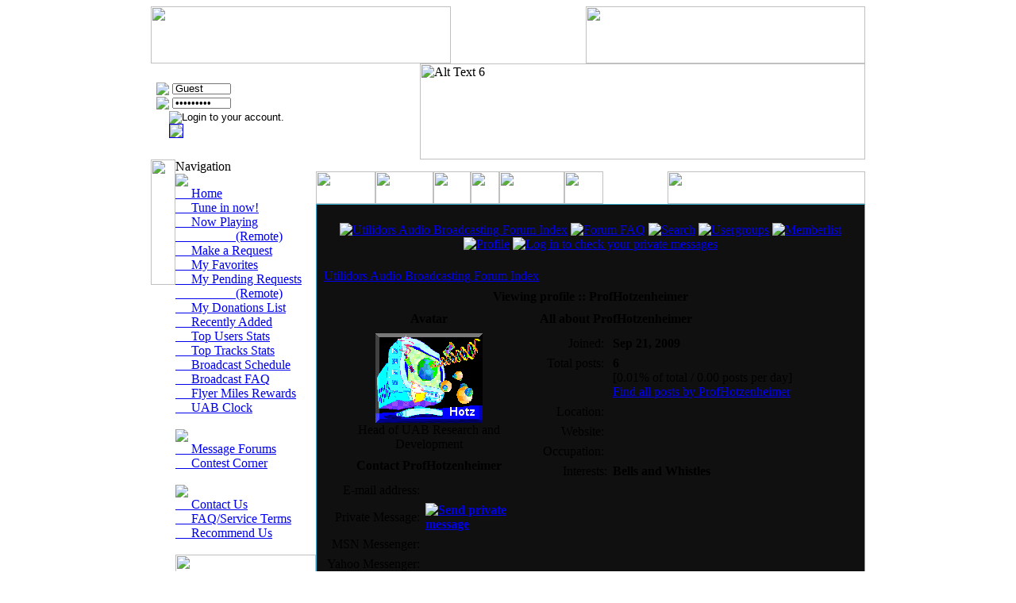

--- FILE ---
content_type: text/html; charset=UTF-8
request_url: http://uabmagic.com/modules.php?name=Forums&file=profile&mode=viewprofile&u=2673
body_size: 6345
content:
<!DOCTYPE HTML PUBLIC "-//W3C//DTD HTML 4.01 Transitional//EN">
<html lang="eng">
<head>
<title>Utilidors Audio Broadcasting </title>

<meta http-equiv="Content-Type" content="text/html; charset=ISO-8859-1">
<meta http-equiv="expires" content="0">
<meta name="author" content="Utilidors Audio Broadcasting">
<meta name="copyright" content="Copyright (c) 2005 by Utilidors Audio Broadcasting">
<meta name="description" content="">
<meta name="distribution" content="Global">
<meta name="generator" content="AutoTheme - http://spidean.mckenzies.net / PHP-Nuke - http://phpnuke.org">
<meta name="keywords" content="PHP-Nuke, AutoTheme">
<meta name="rating" content="General">
<meta name="resource-type" content="document">
<meta name="revisit-after" content="1 days">
<meta name="robots" content="index,follow">

<link rel="alternate" href="backend.php" type="application/rss+xml" title="Utilidors Audio Broadcasting">
<link rel="stylesheet" href="modules/AutoTheme/style/style.css" type="text/css">
<link rel="stylesheet" href="themes/W-Tungsten/style/styleNN.css" type="text/css">
<style type="text/css">@import url("themes/W-Tungsten/style/style.css");</style>

<script type="text/javascript">
<!--
function openwindow(){
	window.open ("modules/Forums/copyright.php","Copyright","toolbar=no,location=no,directories=no,status=no,scrollbars=yes,resizable=no,copyhistory=no,width=400,height=200");
}
//-->
</SCRIPT>





<!--
************************ AutoTheme 0.87 *************************
-->

<!--
*****************************************************************
Theme Name:  W-Tungsten
Version:     1

Description: This is a Converted theme from Smeego.com.
CONVERTED BY WWW.SMEEGO.COM.
***DO NOT REMOVE***

Author:      Smeego
Contact:     http://smeego.com
*****************************************************************
-->
<!-- Head from template -->
<meta http-equiv="Content-Type" content="text/html; charset=iso-8859-1" />
<!-- This is a Commercial theme from Smeego.com -->
<!-- This theme cannot be reproduced or used more then once or per license agreement -->
<!-- COPYRIGHT � WWW.SMEEGO.COM -->
<script language="JavaScript" type="text/JavaScript">
<!--
function MM_preloadImages() { //v3.0
  var d=document; if(d.images){ if(!d.MM_p) d.MM_p=new Array();
    var i,j=d.MM_p.length,a=MM_preloadImages.arguments; for(i=0; i<a.length; i++)
    if (a[i].indexOf("#")!=0){ d.MM_p[j]=new Image; d.MM_p[j++].src=a[i];}}
}

function MM_swapImgRestore() { //v3.0
  var i,x,a=document.MM_sr; for(i=0;a&&i<a.length&&(x=a[i])&&x.oSrc;i++) x.src=x.oSrc;
}

function MM_findObj(n, d) { //v4.01
  var p,i,x;  if(!d) d=document; if((p=n.indexOf("?"))>0&&parent.frames.length) {
    d=parent.frames[n.substring(p+1)].document; n=n.substring(0,p);}
  if(!(x=d[n])&&d.all) x=d.all[n]; for (i=0;!x&&i<d.forms.length;i++) x=d.forms[i][n];
  for(i=0;!x&&d.layers&&i<d.layers.length;i++) x=MM_findObj(n,d.layers[i].document);
  if(!x && d.getElementById) x=d.getElementById(n); return x;
}

function MM_swapImage() { //v3.0
  var i,j=0,x,a=MM_swapImage.arguments; document.MM_sr=new Array; for(i=0;i<(a.length-2);i+=3)
   if ((x=MM_findObj(a[i]))!=null){document.MM_sr[j++]=x; if(!x.oSrc) x.oSrc=x.src; x.src=a[i+2];}
}
//-->
</script>

</head>

<body onload="MM_preloadImages('themes/W-Tungsten/images/w-tungsten-nav_001.jpg','themes/W-Tungsten/images/w-tungsten-nav_002.jpg','themes/W-Tungsten/images/w-tungsten-nav_003.jpg','themes/W-Tungsten/images/w-tungsten-nav_004.jpg','themes/W-Tungsten/images/w-tungsten-nav_005.jpg','themes/W-Tungsten/images/w-tungsten-nav_006.jpg')">
<div id="skin">
<table align="center" width="900"  border="0" cellspacing="0" cellpadding="0">
<tr>
<td width="378"><img src="themes/W-Tungsten/images/w-tungsten_01.jpg" width="378" height="72" /></td>
<td background="themes/W-Tungsten/images/w-tungsten_02.jpg"><table width="44"  border="0" cellspacing="0" cellpadding="0">
<tr>
<td>&nbsp;</td>
</tr>
</table></td>
<td width="352"><img src="themes/W-Tungsten/images/w-tungsten_03.jpg" width="352" height="72" /></td>
</tr>
</table>
<table align="center" width="900" border="0" cellspacing="0" cellpadding="0">
<tr>
<td width="208" class="login-bg"><table class="login-block">
<tr>
<td><form action="modules.php?name=Your_Account" method="post" style="margin:0">
&nbsp;<img src="themes/W-Tungsten/images/username.jpg" align="absbottom">&nbsp;<input type="login" name="username" class="login" value="Guest"  onBlur="if(this.value=='') this.value='Guest';" onFocus="if(this.value=='Guest') this.value='';" size="14" maxlength="25" style="height: 14px; width: 74px;">
<br />&nbsp;<img src="themes/W-Tungsten/images/password.jpg" align="absbottom">&nbsp;<input type="password" name="user_password" class="login" value="*********"  onBlur="if(this.value=='') this.value='*********';" onFocus="if(this.value=='*********') this.value='';"size="14" maxlength="25" style="height: 14px; width: 74px;" size="16">
<br /><input type="hidden" name="url" value="index.php">
<input type="hidden" name="t" value="">
<input type="hidden" name="op" value="login">
&nbsp;&nbsp;&nbsp;&nbsp;&nbsp;<input type="image" value="Login" name="loginbutton" src="themes/W-Tungsten/images/loginaccount.jpg" alt="Login to your account.">
&nbsp;<a href="index.php"></a>
</form>
&nbsp;&nbsp;&nbsp;&nbsp;&nbsp;<a href='modules.php?name=Your_Account&op=new_user'><img src='themes/W-Tungsten/images/registeraccount.jpg' border=1</td>
</tr>
</table></td><td background="themes/W-Tungsten/images/w-tungsten_05.jpg">&nbsp;</td>
<td width="561" background="themes/W-Tungsten/images/w-tungsten_05.jpg"><div><img src="themes/W-Tungsten/images/w-tungsten_06_splmt.jpg" width="561" height="121" alt="Alt Text 6" /></div> </td>
</tr>
</table>
<table align="center" width="900"  border="0" cellspacing="0" cellpadding="0">
<tr>
<td width="31" valign="top"><img src="themes/W-Tungsten/images/w-tungsten_08.jpg" width="31" height="158" /></td>
<td width="177" valign="top"><table width="177"  border="0" cellpadding="0" cellspacing="0" background="themes/W-Tungsten/images/w-tungsten-block_03.jpg">
  <tr>
    <td valign="baseline" class="top-block-title"><font class="blocktitle">
      Navigation</font></td>
  </tr>
  <tr>
    <td class="top-block"><font class="pn-normal">
      <script type="text/JavaScript">
<!--
function MM_openBrWindow(theURL,winName,features) { //v2.0
window.open(theURL,winName,features);
}
//-->
</script>
<SCRIPT LANGUAGE="JavaScript">
<!-- Begin
function popUp(URL) {
day = new Date();
id = day.getTime();
eval("page" + id + " = window.open(URL, '" + id + "', 'titlebar=0,toolbar=0,scrollbars=0,location=0,statusbar=0,menubar=0,resizable=0,width=640,height=320');");
}
// End -->
</script>


<SCRIPT LANGUAGE="JavaScript">
<!-- Begin
function costs(URL) {
day = new Date();
id = day.getTime();
eval("page" + id + " = window.open(URL, '" + id + "', 'titlebar=0,toolbar=0,scrollbars=1,location=0,statusbar=0,menubar=0,resizable=0,width=450,height=850');");
}
// End -->
</script>

<SCRIPT LANGUAGE="JavaScript">
<!-- Begin
function time(URL) {
day = new Date();
id = day.getTime();
eval("page" + id + " = window.open(URL, '" + id + "', 'titlebar=0,toolbar=0,scrollbars=1,location=0,statusbar=0,menubar=0,resizable=0,width=500,height=200');");
}
// End -->
</script>



<table align=top border=0 cellpadding=0 cellspacing=0><tr><td>
<img src="themes/W-Tungsten/images/navtitle_broadcast.gif"></td></tr>
</table>
<div class="pn-normal"><a href="index.php">&nbsp;&nbsp;&nbsp;&nbsp;&nbsp;Home</a></div>
<div class="pn-normeal"><a href="modules.php?name=UAB_Listen">&nbsp;&nbsp;&nbsp;&nbsp;&nbsp;Tune in now!</a></div>
<div class="pn-normal"><a href="modules.php?name=UAB_Playlist">&nbsp;&nbsp;&nbsp;&nbsp;&nbsp;Now Playing</a></div>
<div class="sideNavContent"><A  HREF="javascript:popUp('UABpages/playconsole.php')">&nbsp;&nbsp;&nbsp;&nbsp;&nbsp;&nbsp;&nbsp;&nbsp;&nbsp;&nbsp;&nbsp;&nbsp;&nbsp;&nbsp;&nbsp;&nbsp;&nbsp;&nbsp;&nbsp;(Remote)</A></div>

<div class="pn-normal"><a href="modules.php?name=UAB_Request">&nbsp;&nbsp;&nbsp;&nbsp;&nbsp;Make a Request</a></div>
<div class="pn-normal"><a href="modules.php?name=UAB_Favorites">&nbsp;&nbsp;&nbsp;&nbsp;&nbsp;My Favorites</a></div>
<div class="pn-normal"><a href="modules.php?name=Pending_Requests">&nbsp;&nbsp;&nbsp;&nbsp;&nbsp;My Pending Requests</a></div>
<div class="sideNavContant"><A HREF="javascript:popUp('UABpages/user_limbo_lite.php')">&nbsp;&nbsp;&nbsp;&nbsp;&nbsp;&nbsp;&nbsp;&nbsp;&nbsp;&nbsp;&nbsp;&nbsp;&nbsp;&nbsp;&nbsp;&nbsp;&nbsp;&nbsp;&nbsp;(Remote)</A></div>

<div class="pn-normal"><a href="modules.php?name=UAB_Donations_List">&nbsp;&nbsp;&nbsp;&nbsp;&nbsp;My Donations List</a></div>
<div class="pn-normal"><a href="modules.php?name=UAB_Recent">&nbsp;&nbsp;&nbsp;&nbsp;&nbsp;Recently Added</a></div>
<div class="pn-normal"><a href="modules.php?name=UAB_TopUsers">&nbsp;&nbsp;&nbsp;&nbsp;&nbsp;Top Users Stats</a></div>
<div class="pn-normal"><a href="modules.php?name=UAB_TopSongs">&nbsp;&nbsp;&nbsp;&nbsp;&nbsp;Top Tracks Stats</a></div>

<div class="pn-normal"><a href="#" onclick="MM_openBrWindow('UABpages/schedule.php','','width=975,height=575')">&nbsp;&nbsp;&nbsp;&nbsp;&nbsp;Broadcast Schedule</a></div>
<div class="pn-normal"><a target=_ href="modules.php?name=FAQ&myfaq=yes&id_cat=5&categories=UAB+Broadcast+FAQ%2FGuidelines">&nbsp;&nbsp;&nbsp;&nbsp;&nbsp;Broadcast FAQ</a></div>
<div class="pn-normal"><A HREF="javascript:costs('UABpages/rating_costs.php')">&nbsp;&nbsp;&nbsp;&nbsp;&nbsp;Flyer Miles Rewards</A></div>
<div class="pn-normal"><A HREF="javascript:time('UABpages/clock.php')">&nbsp;&nbsp;&nbsp;&nbsp;&nbsp;UAB Clock</A></div>
<table align=top border=0 cellpadding=0 cellspacing=0><tr><td>
<br><img src="themes/W-Tungsten/images/navtitle_interactive.gif"></td></tr>
</table>
<div class="pn-normal"><a href="modules.php?name=Forums">&nbsp;&nbsp;&nbsp;&nbsp;&nbsp;Message Forums</a></div>


<div class="pn-normal"><a href="modules.php?name=Contests">&nbsp;&nbsp;&nbsp;&nbsp;&nbsp;Contest Corner</a></div>

<br>
<table align=top border=0 cellpadding=0 cellspacing=0><tr><td>
<img src="themes/W-Tungsten/images/navtitle_beyondtheberm.gif"></td></tr>
</table>
<div class="pn-normal"><a href="modules.php?name=Feedback">&nbsp;&nbsp;&nbsp;&nbsp;&nbsp;Contact Us</a></div>
<!--<div class="pn-normal"><a href="modules.php?name=Ulink">&nbsp;&nbsp;&nbsp;&nbsp;&nbsp;UAB Link Exchange </a></div>-->
<div class="pn-normal"><a href="modules.php?name=FAQ">&nbsp;&nbsp;&nbsp;&nbsp;&nbsp;FAQ/Service Terms</a></div>
<div class="pn-normal"><a href="modules.php?name=Recommend_Us">&nbsp;&nbsp;&nbsp;&nbsp;&nbsp;Recommend Us</a></div>
<br>    </font></td>
  </tr>
  <tr>
    <td><img src="themes/W-Tungsten/images/w-tungsten-block_05.jpg" width="177" height="28"></td>
  </tr>
</table></td>
<td valign="top"><table width="100%"  border="0" cellspacing="0" cellpadding="0">
<tr>
<td align="right" background="themes/W-Tungsten/images/w-tungsten_09.jpg"><img src="themes/W-Tungsten/images/w-tungsten_10.jpg" width="561" height="15" /></td>
</tr>
</table>
<table width="100%"  border="0" cellspacing="0" cellpadding="0">
<tr>
<td width="312"><table width="100%"  border="0" cellspacing="0" cellpadding="0">
<tr>
<td width="75"><img src="themes/W-Tungsten/images/w-tungsten-nav_01.jpg" name="d" width="75" height="41" border="0" usemap="#dMap" id="d" /></td>
<td width="50"><img src="themes/W-Tungsten/images/w-tungsten-nav_02.jpg" name="r" width="73" height="41" border="0" usemap="#rMap" id="r" /></td>
<td width="47"><img src="themes/W-Tungsten/images/w-tungsten-nav_03.jpg" name="f" width="47" height="41" border="0" usemap="#fMap" id="f" /></td>
<td width="62"><img src="themes/W-Tungsten/images/w-tungsten-nav_04.jpg" name="res" width="36" height="41" border="0" usemap="#resMap" id="res" /></td>
<td width="38"><img src="themes/W-Tungsten/images/w-tungsten-nav_05.jpg" name="faq" width="82" height="41" border="0" usemap="#faqMap" id="faq" /></td>
<td width="40"><img src="themes/W-Tungsten/images/w-tungsten-nav_06.jpg" name="stat" width="49" height="41" border="0" usemap="#statMap" id="stat" /></td>
</tr>
</table></td>
<td background="themes/W-Tungsten/images/w-tungsten_12.jpg">&nbsp;</td>
<td width="249"><img src="themes/W-Tungsten/images/w-tungsten_13.jpg" width="249" height="41" /></td>
</tr>
</table>
<table width="100%"  border="0" cellspacing="0" cellpadding="0">
<tr>
<td width="100%" align="center"><table width="100%"  border="0" cellspacing="0" cellpadding="0">
<tr>
<td width="50%" align="center" valign="top"></td>
<td width="50%" align="center" valign="top"></td>
</tr>
</table>

<!-- Open Module Styles -->
<div id="Forums" class="module">

<table width="100%" border="0" cellspacing="1" cellpadding="0" bgcolor="#3cb4d9"><tr><td>
<table width="100%" border="0" cellspacing="1" cellpadding="4" bgcolor="#101010"><tr><td>
<!-- DOCTYPE html PUBLIC "-//W3C//DTD XHTML 1.0 Transitional//EN"
    "http://www.w3.org/TR/xhtml1/DTD/xhtml1-transitional.dtd" -->
<!-- <html xmlns="http://www.w3.org/1999/xhtml"> -->
<!DOCTYPE HTML PUBLIC "-//W3C//DTD HTML 4.01 Transitional//EN">
<html dir="ltr">
<head>
<meta http-equiv="Content-Type" content="text/html; charset=iso-8859-1"  />
<meta http-equiv="Content-Style-Type" content="text/css" />
<style type="text/css">
<!--
-->
</style>

<title>Utilidors Audio Broadcasting :: Viewing profile</title>
<link rel="stylesheet" href="themes/W-Tungsten/forums/style.css" type="text/css">
</head>
<body bgcolor="" text="" link="" vlink="">

<a name="top"></a>
<div class="forumTitle"><a href="modules.php?name=Forums&file=index"><br><!--<img src="themes/W-Tungsten/forums/images/logo.gif" border="0" title="Utilidors Audio Broadcasting Forum Index" alt="Utilidors Audio Broadcasting Forum Index" />--></a>
<div style="text-align:center;"><a href="modules.php?name=Forums&file=index"><img src="themes/W-Tungsten/forums/images/nav_main.gif" title="Utilidors Audio Broadcasting Forum Index" alt="Utilidors Audio Broadcasting Forum Index" border="0"></a> <a href="modules.php?name=Forums&file=faq"><img src="themes/W-Tungsten/forums/images/nav_faqs.gif" title="Forum FAQ" alt="Forum FAQ" border="0"></a> <a href="modules.php?name=Forums&file=search"><img src="themes/W-Tungsten/forums/images/nav_search.gif" title="Search" alt="Search" border="0"></a> <a href="modules.php?name=Forums&file=groupcp"><img src="themes/W-Tungsten/forums/images/nav_groups.gif" title="Usergroups" alt="Usergroups" border="0"></a> <a href="modules.php?name=Members_List&file=index"><img src="themes/W-Tungsten/forums/images/nav_members.gif" title="Memberlist" alt="Memberlist" border="0"></a> <a href="modules.php?name=Forums&file=profile&mode=editprofile"><img src="themes/W-Tungsten/forums/images/nav_profile.gif" title="Profile" alt="Profile" border="0"></a> <a href="modules.php?name=Private_Messages&file=index&folder=inbox"><img src="themes/W-Tungsten/forums/images/nav_pm.gif" title="Log in to check your private messages" alt="Log in to check your private messages" border="0"><br></a></div><br>
</div>


<table width="100%" cellspacing="2" cellpadding="2" border="0" align="center">
  <tr>
	<td align="left"><span class="nav"><a href="modules.php?name=Forums&file=index" class="nav">Utilidors Audio Broadcasting Forum Index</a></span></td>
  </tr>
</table>

<table class="forumline" width="100%" cellspacing="1" cellpadding="3" border="0" align="center">
  <tr>
	<th class="thHead" colspan="2" height="25" nowrap="nowrap">Viewing profile :: ProfHotzenheimer</th>
  </tr>
  <tr>
	<td class="catLeft" width="40%" height="28" align="center"><b><span class="gen">Avatar</span></b></td>
	<td class="catRight" width="60%"><b><span class="gen">All about ProfHotzenheimer</span></b></td>
  </tr>
  <tr>
	<td class="row1" height="6" valign="top" align="center"><img src="http://i162.photobucket.com/albums/t270/ellorybisk/HotzAvatar.gif" alt="" border="0" /><br /><span class="postdetails">Head of UAB Research and Development</span></td>
	<td class="row1" rowspan="3" valign="top"><table width="100%" border="0" cellspacing="1" cellpadding="3">
		<tr>
		  <td valign="middle" align="right" nowrap="nowrap"><span class="gen">Joined:&nbsp;</span></td>
		  <td width="100%"><b><span class="gen">Sep 21, 2009</span></b></td>
		</tr>
		<tr>
		  <td valign="top" align="right" nowrap="nowrap"><span class="gen">Total posts:&nbsp;</span></td>
		  <td valign="top"><b><span class="gen">6</span></b><br /><span class="genmed">[0.01% of total / 0.00 posts per day]</span> <br /><span class="genmed"><a href="modules.php?name=Forums&file=search&search_author=ProfHotzenheimer" class="genmed">Find all posts by ProfHotzenheimer</a></span></td>
		</tr>
		<tr>
		  <td valign="middle" align="right" nowrap="nowrap"><span class="gen">Location:&nbsp;</span></td>
		  <td><b><span class="gen">&nbsp;</span></b></td>
		</tr>
		<tr>
		  <td valign="middle" align="right" nowrap="nowrap"><span class="gen">Website:&nbsp;</span></td>
		  <td><span class="gen"><b>&nbsp;</b></span></td>
		</tr>
		<tr>
		  <td valign="middle" align="right" nowrap="nowrap"><span class="gen">Occupation:&nbsp;</span></td>
		  <td><b><span class="gen">&nbsp;</span></b></td>
		</tr>
		<tr>
		  <td valign="top" align="right" nowrap="nowrap"><span class="gen">Interests:</span></td>
		  <td> <b><span class="gen">Bells and Whistles</span></b></td>
		</tr>
	  </table>
	</td>
  </tr>
  <tr>
	<td class="catLeft" align="center" height="28"><b><span class="gen">Contact ProfHotzenheimer </span></b></td>
  </tr>
  <tr>
	<td class="row1" valign="top"><table width="100%" border="0" cellspacing="1" cellpadding="3">
		<tr>
		  <td valign="middle" align="right" nowrap="nowrap"><span class="gen">E-mail address:</span></td>
		  <td class="row1" valign="middle" width="100%"><b><span class="gen">&nbsp;</span></b></td>
		</tr>
		<tr>
		  <td valign="middle" nowrap="nowrap" align="right"><span class="gen">Private Message:</span></td>
		  <td class="row1" valign="middle"><b><span class="gen"><a href="modules.php?name=Private_Messages&file=index&mode=post&amp;u=2673"><img src="themes/W-Tungsten/forums/images/lang_english/icon_pm.gif" alt="Send private message" title="Send private message" border="0" /></a></span></b></td>
		</tr>
		<tr>
		  <td valign="middle" nowrap="nowrap" align="right"><span class="gen">MSN Messenger:</span></td>
		  <td class="row1" valign="middle"><span class="gen">&nbsp;</span></td>
		</tr>
		<tr>
		  <td valign="middle" nowrap="nowrap" align="right"><span class="gen">Yahoo Messenger:</span></td>
		  <td class="row1" valign="middle"><span class="gen"></span></td>
		</tr>
		<tr>
		  <td valign="middle" nowrap="nowrap" align="right"><span class="gen">AIM Address:</span></td>
		  <td class="row1" valign="middle"><span class="gen">&nbsp;</span></td>
		</tr>
		<tr>
		  <td valign="middle" nowrap="nowrap" align="right"><span class="gen">ICQ Number:</span></td>
		  <td class="row1"><script language="JavaScript" type="text/javascript"><!--

		if ( navigator.userAgent.toLowerCase().indexOf('mozilla') != -1 && navigator.userAgent.indexOf('5.') == -1 )
			document.write(' &nbsp;');
		else
			document.write('<table cellspacing="0" cellpadding="0" border="0"><tr><td nowrap="nowrap"><div style="position:relative;height:18px"><div style="position:absolute">&nbsp;</div><div style="position:absolute;left:3px;top:-1px">&nbsp;</div></div></td></tr></table>');

		  //--></script><noscript>&nbsp;</noscript></td>
		</tr>
	  </table>
	</td>
  </tr>
</table>

<table width="100%" border="0" cellspacing="0" cellpadding="0" align="center">
  <tr>
	<td align="right"><span class="nav"><br />
<form method="post" name="jumpbox" action="modules.php?name=Forums&file=viewforum" onSubmit="if(document.jumpbox.f.value == -1){return false;}"><table cellspacing="0" cellpadding="0" border="0">
	<tr>
		<td nowrap="nowrap"><span class="gensmall">Jump to:&nbsp;<select name="f" onchange="if(this.options[this.selectedIndex].value != -1){ forms['jumpbox'].submit() }"><option value="-1">Select a forum</option><option value="-1">&nbsp;</option><option value="-1">Terminal Information</option><option value="-1">----------------</option><option value="4">Member Check In</option><option value="10">For Your Information</option><option value="22">UAB Travel Agency</option><option value="-1">&nbsp;</option><option value="-1">Utilidors Audio Broadcasting/Music Discussion</option><option value="-1">----------------</option><option value="2">UAB Discussion</option><option value="9">General Disney Music Discussion</option><option value="-1">&nbsp;</option><option value="-1">Destination Disney</option><option value="-1">----------------</option><option value="6">Walt Disney World Discussion</option><option value="7">Disneyland Discussion</option><option value="8">Disney International Discussion</option><option value="14">Disney Vacation Club Discussion</option><option value="15">Disney Cruise Line</option><option value="16">Disney Dining</option><option value="-1">&nbsp;</option><option value="-1">General Discussion</option><option value="-1">----------------</option><option value="19">General Disney Discussion Past, Present and Future</option><option value="3">Concourse Lounge</option><option value="12">The Terminal Arcade</option><option value="11">Postcards From Your Travels</option><option value="25">True-Life Adventures</option><option value="5">Your In-Flight Entertainment</option><option value="13">White Courtesy Phone</option></select><input type="hidden" name="sid" value="7d19411fd9e7c60af5dcc5164c382088" />&nbsp;<input type="submit" value="Go" class="liteoption" /></span></td>
	</tr>
</table></form>

</span></td>
  </tr>
</table>

<!--
	We request you retain the full copyright notice below including the link to www.phpbb.com.
	This not only gives respect to the large amount of time given freely by the developers
	but also helps build interest, traffic and use of phpBB 2.0. If you cannot (for good
	reason) retain the full copyright we request you at least leave in place the
	Powered by phpBB line, with phpBB linked to www.phpbb.com. If you refuse
	to include even this then support on our forums may be affected.
	The phpBB Group : 2002
// -->
Powered by <a href="http://www.phpbb.com/" target="_phpbb" class="copyright">phpBB</a> &copy; 2001, 2005 phpBB Group<br></span></div>

</td></tr></table></td></tr></table>
<div align="right"><a href="javascript:openwindow()">Forums &copy;</a></div>
<!-- Close Module Styles -->
</div>

</td>
<td></td>
</tr>
</table></td>
</tr>
</table>
<table align="center" width="900"  border="0" cellspacing="0" cellpadding="0">
<tr>
<td width="238"><img src="themes/W-Tungsten/images/w-tungsten_17.jpg" width="238" height="36" /></td>
<td background="themes/W-Tungsten/images/w-tungsten_18.jpg">&nbsp;</td>
<td width="83"><img src="themes/W-Tungsten/images/w-tungsten_20.jpg" width="83" height="36" /></td>
</tr>
</table>
<table align="center" width="900"  border="0" cellspacing="0" cellpadding="0">
<tr>
<td align="center" bgcolor="#202020"><span class="footmsg">
Utilidors Audio Broadcasting / Utilidors.com / uabmagic.com  are in no way affiliated with, endorsed or promoted by the Walt Disney Company or any of its subsidiaries.  <br><br>
All Music and requestable media Copyright the Walt Disney Company or their respective artists / Composers.  <br><br>
<br>Page Generation: 0.02 Seconds<br>
</span>
</td>
</tr>
</table>
<table align="center" width="900"  border="0" cellspacing="0" cellpadding="0">
<tr>
<td width="238"><img src="themes/W-Tungsten/images/w-tungsten_21.jpg" width="238" height="32" /></td>
<td background="themes/W-Tungsten/images/w-tungsten_22.jpg">&nbsp;</td>
<td width="250"><img src="themes/W-Tungsten/images/w-tungsten_24.jpg" name="right" width="250" height="32" border="0" usemap="#rightMap" id="right" /></td>
</tr>
</table>
</div>
<map name="rightMap" id="rightMap">
<area shape="rect" coords="113,21,246,28" href="http://smeego.com" title="Copyright &copy; Smeego.com" alt="Copyright &copy; Smeego.com" />
</map>
<map name="dMap" id="dMap">
<area shape="rect" coords="12,12,71,23" href="/" alt="Home" onmouseover="MM_swapImage('d','','themes/W-Tungsten/images/w-tungsten-nav_001.jpg',1)" onmouseout="MM_swapImgRestore()" />
</map>
<map name="rMap" id="rMap">
<area shape="rect" coords="4,14,73,21" href="modules.php?name=UAB_Playlist" title="Now Playing" alt="Now Playing" onmouseover="MM_swapImage('r','','themes/W-Tungsten/images/w-tungsten-nav_002.jpg',1)" onmouseout="MM_swapImgRestore()" />
</map>
<map name="fMap" id="fMap">
<area shape="rect" coords="4,14,40,20" href="modules.php?name=Forums" title="Site Forum" alt="Site Forum" onmouseover="MM_swapImage('f','','themes/W-Tungsten/images/w-tungsten-nav_003.jpg',1)" onmouseout="MM_swapImgRestore()" />
</map>
<map name="resMap" id="resMap">
<area shape="rect" coords="3,14,58,21" href="modules.php?name=Chat" title="Chat" alt="Chat" onmouseover="MM_swapImage('res','','themes/W-Tungsten/images/w-tungsten-nav_004.jpg',1)" onmouseout="MM_swapImgRestore()" />
</map>
<map name="faqMap" id="faqMap">
<area shape="rect" coords="5,14,82,21" href="modules.php?name=Your_Account" title="My Account" alt="My Account" onmouseover="MM_swapImage('faq','','themes/W-Tungsten/images/w-tungsten-nav_005.jpg',1)" onmouseout="MM_swapImgRestore()" />
</map>
<map name="statMap" id="statMap">
<area shape="rect" coords="4,14,35,21" href="modules.php?name=Your_Account&op=logout" title="Logout" alt="Logout" onmouseover="MM_swapImage('stat','','themes/W-Tungsten/images/w-tungsten-nav_006.jpg',1)" onmouseout="MM_swapImgRestore()" />
</map>
<!-- This is a Commercial theme from Smeego.com -->
<!-- This theme cannot be reproduced or used more then once or per license agreement -->
<!-- COPYRIGHT � WWW.SMEEGO.COM -->
<!--
************************ AutoTheme 0.87 ************************
-->

<div align="center">
<a target="_blank" href="http://www.spidean.com">Powered by the AutoTheme HTML Theme System</a>
</div>
<div align="center">Page created in 0.024799 Seconds</div>

</body>
</html>